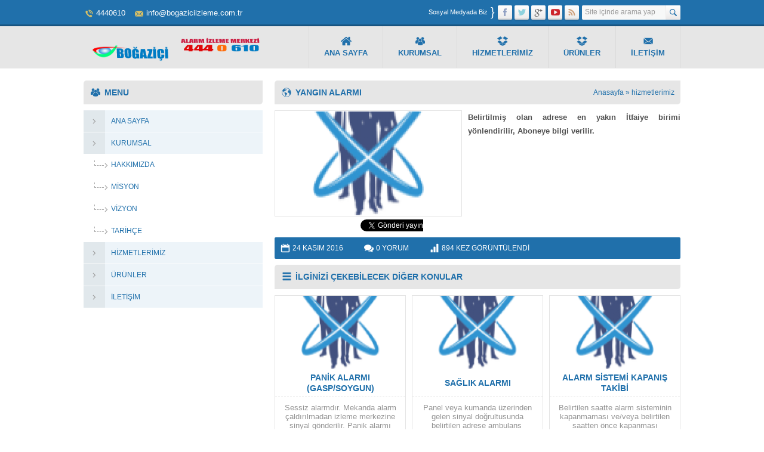

--- FILE ---
content_type: text/html; charset=UTF-8
request_url: https://www.bogaziciizleme.com.tr/hizmetlerimiz/yangin-alarmi/
body_size: 6296
content:
<!DOCTYPE html>

<html lang="tr-TR" >

<head>
<title> Boğaziçi Alarm İzleme Merkezi </title>
<META name="Abstract" content="Boğaziçi Alarm İzleme Merkezi Online ve Canlı Paneli İle Kendinizi Güvende Hissedin.">
<meta name="google-site-verification" content="12345" />
<meta name="viewport" content="width=device-width, initial-scale=1" />
<div style="display:none"><a href="http://www.bkrbilisim.com">www.bkrbilisim.com</a></div>
<meta charset="UTF-8" />
<link href='http://fonts.googleapis.com/css?family=Exo+2:400,500,600,700,300&amp;subset=latin,latin-ext' rel='stylesheet' type='text/css' />
<link href="https://www.bogaziciizleme.com.tr/wp-content/themes/safirkurumsali/lib/owl-carousel/owl.carousel.css" rel="stylesheet" type="text/css">


<link rel="stylesheet" type="text/css" href="https://www.bogaziciizleme.com.tr/wp-content/themes/safirkurumsali/style.php?color=2070ab" media="all" />


<!--[if lt IE 9]>

<script src="https://www.bogaziciizleme.com.tr/wp-content/themes/safirkurumsali/scripts/html5shiv.js"></script>

<![endif]-->

<title>
 &raquo; YANGIN ALARMI</title>


	<link rel="image_src" href="https://www.bogaziciizleme.com.tr/wp-content/uploads/2016/11/BOGAZICI-LOGO-5.png"/>

	<link rel="canonical" href="https://www.bogaziciizleme.com.tr/hizmetlerimiz/yangin-alarmi/" />

	<meta property="og:type" content="article" />

	<meta property="og:description" content="" />

	<meta property="og:title" content="YANGIN ALARMI" />

	<meta property="og:image" content="https://www.bogaziciizleme.com.tr/wp-content/uploads/2016/11/BOGAZICI-LOGO-5.png" />

	<meta property="og:url" content="https://www.bogaziciizleme.com.tr/hizmetlerimiz/yangin-alarmi/" />




<link rel="shortcut icon" href="https://www.bogaziciizleme.com.tr/wp-content/themes/safirkurumsali/images/favicon.ico" type="image/x-icon">

<link rel='dns-prefetch' href='//s.w.org' />
<link rel="alternate" type="application/rss+xml" title="Boğaziçi Alarm İzleme Merkezi &raquo; YANGIN ALARMI Yorum Beslemesi" href="https://www.bogaziciizleme.com.tr/hizmetlerimiz/yangin-alarmi/feed/" />
		<script type="text/javascript">
			window._wpemojiSettings = {"baseUrl":"https:\/\/s.w.org\/images\/core\/emoji\/2\/72x72\/","ext":".png","svgUrl":"https:\/\/s.w.org\/images\/core\/emoji\/2\/svg\/","svgExt":".svg","source":{"concatemoji":"https:\/\/www.bogaziciizleme.com.tr\/wp-includes\/js\/wp-emoji-release.min.js?ver=4.6.1"}};
			!function(a,b,c){function d(a){var c,d,e,f,g,h=b.createElement("canvas"),i=h.getContext&&h.getContext("2d"),j=String.fromCharCode;if(!i||!i.fillText)return!1;switch(i.textBaseline="top",i.font="600 32px Arial",a){case"flag":return i.fillText(j(55356,56806,55356,56826),0,0),!(h.toDataURL().length<3e3)&&(i.clearRect(0,0,h.width,h.height),i.fillText(j(55356,57331,65039,8205,55356,57096),0,0),c=h.toDataURL(),i.clearRect(0,0,h.width,h.height),i.fillText(j(55356,57331,55356,57096),0,0),d=h.toDataURL(),c!==d);case"diversity":return i.fillText(j(55356,57221),0,0),e=i.getImageData(16,16,1,1).data,f=e[0]+","+e[1]+","+e[2]+","+e[3],i.fillText(j(55356,57221,55356,57343),0,0),e=i.getImageData(16,16,1,1).data,g=e[0]+","+e[1]+","+e[2]+","+e[3],f!==g;case"simple":return i.fillText(j(55357,56835),0,0),0!==i.getImageData(16,16,1,1).data[0];case"unicode8":return i.fillText(j(55356,57135),0,0),0!==i.getImageData(16,16,1,1).data[0];case"unicode9":return i.fillText(j(55358,56631),0,0),0!==i.getImageData(16,16,1,1).data[0]}return!1}function e(a){var c=b.createElement("script");c.src=a,c.type="text/javascript",b.getElementsByTagName("head")[0].appendChild(c)}var f,g,h,i;for(i=Array("simple","flag","unicode8","diversity","unicode9"),c.supports={everything:!0,everythingExceptFlag:!0},h=0;h<i.length;h++)c.supports[i[h]]=d(i[h]),c.supports.everything=c.supports.everything&&c.supports[i[h]],"flag"!==i[h]&&(c.supports.everythingExceptFlag=c.supports.everythingExceptFlag&&c.supports[i[h]]);c.supports.everythingExceptFlag=c.supports.everythingExceptFlag&&!c.supports.flag,c.DOMReady=!1,c.readyCallback=function(){c.DOMReady=!0},c.supports.everything||(g=function(){c.readyCallback()},b.addEventListener?(b.addEventListener("DOMContentLoaded",g,!1),a.addEventListener("load",g,!1)):(a.attachEvent("onload",g),b.attachEvent("onreadystatechange",function(){"complete"===b.readyState&&c.readyCallback()})),f=c.source||{},f.concatemoji?e(f.concatemoji):f.wpemoji&&f.twemoji&&(e(f.twemoji),e(f.wpemoji)))}(window,document,window._wpemojiSettings);
		</script>
		<style type="text/css">
img.wp-smiley,
img.emoji {
	display: inline !important;
	border: none !important;
	box-shadow: none !important;
	height: 1em !important;
	width: 1em !important;
	margin: 0 .07em !important;
	vertical-align: -0.1em !important;
	background: none !important;
	padding: 0 !important;
}
</style>
<link rel='stylesheet' id='contact-form-7-css'  href='https://www.bogaziciizleme.com.tr/wp-content/plugins/contact-form-7/includes/css/styles.css?ver=4.3.1' type='text/css' media='all' />
<link rel='stylesheet' id='rs-plugin-settings-css'  href='https://www.bogaziciizleme.com.tr/wp-content/plugins/revslider/rs-plugin/css/settings.css?ver=4.6.5' type='text/css' media='all' />
<style id='rs-plugin-settings-inline-css' type='text/css'>
.tp-caption a{color:#ff7302;text-shadow:none;-webkit-transition:all 0.2s ease-out;-moz-transition:all 0.2s ease-out;-o-transition:all 0.2s ease-out;-ms-transition:all 0.2s ease-out}.tp-caption a:hover{color:#ffa902}.tp-caption a{color:#ff7302;text-shadow:none;-webkit-transition:all 0.2s ease-out;-moz-transition:all 0.2s ease-out;-o-transition:all 0.2s ease-out;-ms-transition:all 0.2s ease-out}.tp-caption a:hover{color:#ffa902}
</style>
<script type='text/javascript' src='https://www.bogaziciizleme.com.tr/wp-includes/js/jquery/jquery.js?ver=1.12.4'></script>
<script type='text/javascript' src='https://www.bogaziciizleme.com.tr/wp-includes/js/jquery/jquery-migrate.min.js?ver=1.4.1'></script>
<script type='text/javascript' src='https://www.bogaziciizleme.com.tr/wp-content/plugins/revslider/rs-plugin/js/jquery.themepunch.tools.min.js?ver=4.6.5'></script>
<script type='text/javascript' src='https://www.bogaziciizleme.com.tr/wp-content/plugins/revslider/rs-plugin/js/jquery.themepunch.revolution.min.js?ver=4.6.5'></script>
<link rel='https://api.w.org/' href='https://www.bogaziciizleme.com.tr/wp-json/' />
<link rel="EditURI" type="application/rsd+xml" title="RSD" href="https://www.bogaziciizleme.com.tr/xmlrpc.php?rsd" />
<link rel="wlwmanifest" type="application/wlwmanifest+xml" href="https://www.bogaziciizleme.com.tr/wp-includes/wlwmanifest.xml" /> 
<link rel='prev' title='BASKI ALTINDA (DURESS CODE)' href='https://www.bogaziciizleme.com.tr/hizmetlerimiz/baski-altinda-duress-code/' />
<link rel='next' title='HIRSIZLIK ALARMI' href='https://www.bogaziciizleme.com.tr/hizmetlerimiz/hirsizlik-alarmi/' />
<link rel="canonical" href="https://www.bogaziciizleme.com.tr/hizmetlerimiz/yangin-alarmi/" />
<link rel='shortlink' href='https://www.bogaziciizleme.com.tr/?p=71' />
<link rel="alternate" type="application/json+oembed" href="https://www.bogaziciizleme.com.tr/wp-json/oembed/1.0/embed?url=https%3A%2F%2Fwww.bogaziciizleme.com.tr%2Fhizmetlerimiz%2Fyangin-alarmi%2F" />
<link rel="alternate" type="text/xml+oembed" href="https://www.bogaziciizleme.com.tr/wp-json/oembed/1.0/embed?url=https%3A%2F%2Fwww.bogaziciizleme.com.tr%2Fhizmetlerimiz%2Fyangin-alarmi%2F&#038;format=xml" />
		<script type="text/javascript">
			jQuery(document).ready(function() {
				// CUSTOM AJAX CONTENT LOADING FUNCTION
				var ajaxRevslider = function(obj) {
				
					// obj.type : Post Type
					// obj.id : ID of Content to Load
					// obj.aspectratio : The Aspect Ratio of the Container / Media
					// obj.selector : The Container Selector where the Content of Ajax will be injected. It is done via the Essential Grid on Return of Content
					
					var content = "";

					data = {};
					
					data.action = 'revslider_ajax_call_front';
					data.client_action = 'get_slider_html';
					data.token = 'f08b37f8b9';
					data.type = obj.type;
					data.id = obj.id;
					data.aspectratio = obj.aspectratio;
					
					// SYNC AJAX REQUEST
					jQuery.ajax({
						type:"post",
						url:"https://www.bogaziciizleme.com.tr/wp-admin/admin-ajax.php",
						dataType: 'json',
						data:data,
						async:false,
						success: function(ret, textStatus, XMLHttpRequest) {
							if(ret.success == true)
								content = ret.data;								
						},
						error: function(e) {
							console.log(e);
						}
					});
					
					 // FIRST RETURN THE CONTENT WHEN IT IS LOADED !!
					 return content;						 
				};
				
				// CUSTOM AJAX FUNCTION TO REMOVE THE SLIDER
				var ajaxRemoveRevslider = function(obj) {
					return jQuery(obj.selector+" .rev_slider").revkill();
				};

				// EXTEND THE AJAX CONTENT LOADING TYPES WITH TYPE AND FUNCTION
				var extendessential = setInterval(function() {
					if (jQuery.fn.tpessential != undefined) {
						clearInterval(extendessential);
						if(typeof(jQuery.fn.tpessential.defaults) !== 'undefined') {
							jQuery.fn.tpessential.defaults.ajaxTypes.push({type:"revslider",func:ajaxRevslider,killfunc:ajaxRemoveRevslider,openAnimationSpeed:0.3});   
							// type:  Name of the Post to load via Ajax into the Essential Grid Ajax Container
							// func: the Function Name which is Called once the Item with the Post Type has been clicked
							// killfunc: function to kill in case the Ajax Window going to be removed (before Remove function !
							// openAnimationSpeed: how quick the Ajax Content window should be animated (default is 0.3)
						}
					}
				},30);
			});
		</script>
		
</head>

<body class="sidebarLeft">





<header>

	<div id="topbar">

		<div class="innerContainer">

			<div id="topInfo">

				<div class="item phone"><span class="safirIconFont"></span>4440610</div>
				<div class="item email"><span class="safirIconFont"></span>info@bogaziciizleme.com.tr</div>
			</div>

			<div class="rightBlock">

				<div id="topSearch">

					<form method="get" id="safir-searchform" action="https://www.bogaziciizleme.com.tr">

						<input type="text" name="s" id="s" value="Site içinde arama yap" onblur="if(this.value=='') this.value=this.defaultValue;" onfocus="if(this.value==this.defaultValue) this.value='';" />

						<button type="submit" class="safirIconFont"></button>

					</form>

				</div>

				<div id="topSocial" class="safirSocial">

					<p><span>Sosyal Medyada Biz</span><span>}</span></p>

					
					<ul>

													
								
								<li class="facebook"><a rel="external" href="#" title="Sitemizi Facebook üzerinden takip edin"></a></li>							
								
								<li class="twitter"><a rel="external" href="#" title="Sitemizi Twitter üzerinden takip edin"></a></li>							
								
								<li class="google"><a rel="external" href="#" title="Sitemizi Google üzerinden takip edin"></a></li>							
								
								<li class="youtube"><a rel="external" href="#" title="Sitemizi Youtube üzerinden takip edin"></a></li>							
								
								<li class="rss"><a rel="external" href="https://www.bogaziciizleme.com.tr/feed/" title="Sitemizi Rss üzerinden takip edin"></a></li>
					</ul>

				</div>

			</div>

		</div>

	</div>



	<div id="header">

		<div id="logo">

			
			<span><a href="https://www.bogaziciizleme.com.tr"><img src="http://www.bogaziciizleme.com.tr/wp-content/uploads/2016/11/BOGAZICI-LOGO-300x71.png" alt="Boğaziçi Alarm İzleme Merkezi" title="Boğaziçi Alarm İzleme Merkezi - Anasayfa" width="300" height="71" /></a></span>
		</div>

		<div id="menu">

			<ul id="menu-ana-menu" class="menu"><li id="menu-item-25" class="ev menu-item menu-item-type-custom menu-item-object-custom current-menu-item current_page_item menu-item-home menu-item-25"><a href="http://www.bogaziciizleme.com.tr">ANA SAYFA</a></li>
<li id="menu-item-26" class="kurumsal menu-item menu-item-type-custom menu-item-object-custom menu-item-has-children menu-item-26"><a href="#">KURUMSAL</a>
<ul class="sub-menu">
	<li id="menu-item-127" class="kurumsal menu-item menu-item-type-post_type menu-item-object-page menu-item-127"><a href="https://www.bogaziciizleme.com.tr/hakkimizda/">HAKKIMIZDA</a></li>
	<li id="menu-item-125" class="kurumsal menu-item menu-item-type-post_type menu-item-object-page menu-item-125"><a href="https://www.bogaziciizleme.com.tr/misyon/">MİSYON</a></li>
	<li id="menu-item-123" class="kurumsal menu-item menu-item-type-post_type menu-item-object-page menu-item-123"><a href="https://www.bogaziciizleme.com.tr/vizyon/">VİZYON</a></li>
	<li id="menu-item-124" class="kurumsal menu-item menu-item-type-post_type menu-item-object-page menu-item-124"><a href="https://www.bogaziciizleme.com.tr/tarihce/">TARİHÇE</a></li>
</ul>
</li>
<li id="menu-item-126" class="urun menu-item menu-item-type-post_type menu-item-object-page menu-item-126"><a href="https://www.bogaziciizleme.com.tr/hizmetlerimiz/">HİZMETLERİMİZ</a></li>
<li id="menu-item-129" class="urun menu-item menu-item-type-taxonomy menu-item-object-category menu-item-129"><a href="https://www.bogaziciizleme.com.tr/category/urunler/">ÜRÜNLER</a></li>
<li id="menu-item-128" class="iletisim menu-item menu-item-type-post_type menu-item-object-page menu-item-128"><a href="https://www.bogaziciizleme.com.tr/iletisim/">İLETİŞİM</a></li>
</ul>
		</div>

	</div>

</header>




<div id="home" class="alt">
	</div>



<div id="main" class="innerContainer">

	<div id="content" >	


<div class="tmz"></div>

<!--Start of Zopim Live Chat Script

<script type="text/javascript">

window.$zopim||(function(d,s){var z=$zopim=function(c){z._.push(c)},$=z.s=

d.createElement(s),e=d.getElementsByTagName(s)[0];z.set=function(o){z.set.

_.push(o)};z._=[];z.set._=[];$.async=!0;$.setAttribute('charset','utf-8');

$.src='//v2.zopim.com/?9AJiIcfz7vTnHPawnthQi7HD7SZ10uSW';z.t=+new Date;$.

type='text/javascript';e.parentNode.insertBefore($,e)})(document,'script');

</script>
End of Zopim Live Chat Script-->
<div id="single" class="normal">

	<div class="mainHeading">
		<div class="icon dunya"></div>
		<h1 class="title">YANGIN ALARMI</h1>
				<div id="breadcrumb">
			<a href="https://www.bogaziciizleme.com.tr/">Anasayfa</a> &raquo; <a href="https://www.bogaziciizleme.com.tr/category/hizmetlerimiz/">hizmetlerimiz</a>		</div>	
			</div>		


	
	
					<div id="singleBlock" class="type2">
					<div class="thumb">
						<img src="https://www.bogaziciizleme.com.tr/wp-content/themes/safirkurumsali/lib/timthumb.php?src=https://www.bogaziciizleme.com.tr/wp-content/uploads/2016/11/BOGAZICI-LOGO-5.png&amp;w=310&amp;h=174" alt="YANGIN ALARMI" width="310" height="174" />					</div>
				</div>
			
	<div class="reading">
		<h4>Belirtilmiş olan adrese en yakın İtfaiye birimi yönlendirilir, Aboneye bilgi verilir.</h4>
	</div>

	<div id="page-links">	
			</div>

		<div class="safirShare">
		<iframe src="//www.facebook.com/plugins/like.php?href=https://www.bogaziciizleme.com.tr/hizmetlerimiz/yangin-alarmi/&amp;share=true&amp;send=false&amp;layout=button_count&amp;width=130&amp;show_faces=false&amp;font=arial&amp;colorscheme=light&amp;action=like&amp;height=21&amp;appId=868863826520788" scrolling="no" frameborder="0" style="border:none; overflow:hidden; width:140px; height:20px;" allowTransparency="true"></iframe>

		<script>!function(d,s,id){var js,fjs=d.getElementsByTagName(s)[0];if(!d.getElementById(id)){js=d.createElement(s);js.id=id;js.src="//platform.twitter.com/widgets.js";fjs.parentNode.insertBefore(js,fjs);}}(document,"script","twitter-wjs");</script>
		<a style="float:left;" href="https://twitter.com/share" class="twitter-share-button" data-url="https://www.bogaziciizleme.com.tr/hizmetlerimiz/yangin-alarmi/" data-lang="tr">Tweetle</a>
		

		<div class="g-plusone" data-size="medium"></div>
		<script type="text/javascript">
		  window.___gcfg = {lang: 'tr'};

		  (function() {
		    var po = document.createElement('script'); po.type = 'text/javascript'; po.async = true;
		    po.src = 'https://apis.google.com/js/platform.js';
		    var s = document.getElementsByTagName('script')[0]; s.parentNode.insertBefore(po, s);
		  })();
		</script>
	</div>
	
	
	<div class="metaBox">
					<div class="meta date"><div class="icon"></div>24 Kasım<span> 2016</span></div>
							<div class="meta comment"><div class="icon"></div><a href="https://www.bogaziciizleme.com.tr/hizmetlerimiz/yangin-alarmi/#respond">0<span> yorum</span></a></div>
							<div class="meta hit"><div class="icon"></div>
					894<span> kez görüntülendi</span>
				</div>
			</div>

				<div id="related">
				<div class="mainHeading">
					<div class="icon liste"></div>
					<div class="title">İLGİNİZİ ÇEKEBİLECEK DİĞER KONULAR</div>
														</div>		
				<div class="articleList">
					<div class="items">
						<div class="container">
	<div class="post standard">
		<div class="thumb">
			<a href="https://www.bogaziciizleme.com.tr/hizmetlerimiz/panik-alarmi-gaspsoygun/">
				<img src="https://www.bogaziciizleme.com.tr/wp-content/themes/safirkurumsali/lib/timthumb.php?src=https://www.bogaziciizleme.com.tr/wp-content/uploads/2016/11/BOGAZICI-LOGO-5.png&amp;w=218&amp;h=123" alt="PANİK ALARMI (GASP/SOYGUN)" width="218" height="123" />			</a>
		</div>
		<div class="detail">
			<div class="title">
				<div class="row">
					<a href="https://www.bogaziciizleme.com.tr/hizmetlerimiz/panik-alarmi-gaspsoygun/"><span>PANİK ALARMI (GASP/SOYGUN)</span></a>
				</div>
			</div>
			<div class="summary">
				Sessiz alarmdır. Mekanda alarm çaldırılmadan izleme merkezine sinyal gönderilir. Panik alarmı alınan adrese derhal emniyet birimleri yönlendirilir.			</div>
			<div class="meta">
				<div class="row">
					<a class="more" href="https://www.bogaziciizleme.com.tr/hizmetlerimiz/panik-alarmi-gaspsoygun/">DEVAMINI OKU</a>
				</div>
			</div>
		</div>
	</div>
</div><div class="container">
	<div class="post standard">
		<div class="thumb">
			<a href="https://www.bogaziciizleme.com.tr/hizmetlerimiz/saglik-alarmi/">
				<img src="https://www.bogaziciizleme.com.tr/wp-content/themes/safirkurumsali/lib/timthumb.php?src=https://www.bogaziciizleme.com.tr/wp-content/uploads/2016/11/BOGAZICI-LOGO-5.png&amp;w=218&amp;h=123" alt="SAĞLIK ALARMI" width="218" height="123" />			</a>
		</div>
		<div class="detail">
			<div class="title">
				<div class="row">
					<a href="https://www.bogaziciizleme.com.tr/hizmetlerimiz/saglik-alarmi/"><span>SAĞLIK ALARMI</span></a>
				</div>
			</div>
			<div class="summary">
				Panel veya kumanda üzerinden gelen sinyal doğrultusunda belirtilen adrese ambulans  yönlendirilir.. Belirtilmiş olan yakınlarına bilgi verilir.			</div>
			<div class="meta">
				<div class="row">
					<a class="more" href="https://www.bogaziciizleme.com.tr/hizmetlerimiz/saglik-alarmi/">DEVAMINI OKU</a>
				</div>
			</div>
		</div>
	</div>
</div><div class="container">
	<div class="post standard">
		<div class="thumb">
			<a href="https://www.bogaziciizleme.com.tr/hizmetlerimiz/alarm-sistemi-kapanis-takibi/">
				<img src="https://www.bogaziciizleme.com.tr/wp-content/themes/safirkurumsali/lib/timthumb.php?src=https://www.bogaziciizleme.com.tr/wp-content/uploads/2016/11/BOGAZICI-LOGO-5.png&amp;w=218&amp;h=123" alt="ALARM SİSTEMİ KAPANIŞ TAKİBİ" width="218" height="123" />			</a>
		</div>
		<div class="detail">
			<div class="title">
				<div class="row">
					<a href="https://www.bogaziciizleme.com.tr/hizmetlerimiz/alarm-sistemi-kapanis-takibi/"><span>ALARM SİSTEMİ KAPANIŞ TAKİBİ</span></a>
				</div>
			</div>
			<div class="summary">
				Belirtilen saatte alarm sisteminin kapanmaması ve/veya belirtilen saatten önce kapanması durumunda aboneye bilgi verilmesi.			</div>
			<div class="meta">
				<div class="row">
					<a class="more" href="https://www.bogaziciizleme.com.tr/hizmetlerimiz/alarm-sistemi-kapanis-takibi/">DEVAMINI OKU</a>
				</div>
			</div>
		</div>
	</div>
</div>					</div>
				</div>

			</div>
			
	
</div><!--single--></div><!--content, single or main-->

<aside>
				<div class="safirCustomMenu sidebarWidget sub-open">
									<div class="mainHeading radius">
						<div class="icon kurumsal"></div>						<h2 class="title">Menu</h2>
					</div>
									<ul id="menu-ana-menu" class="menu"><li id="menu-item-25" class="ev menu-item menu-item-type-custom menu-item-object-custom menu-item-home menu-item-25"><a href="http://www.bogaziciizleme.com.tr"><div class="icon arrow"></div><span class="title">ANA SAYFA</span></a></li>
<li id="menu-item-26" class="kurumsal menu-item menu-item-type-custom menu-item-object-custom menu-item-has-children menu-item-26"><a href="#"><div class="icon arrow"></div><span class="title">KURUMSAL</span></a>
<ul class="sub-menu">
	<li id="menu-item-127" class="kurumsal menu-item menu-item-type-post_type menu-item-object-page menu-item-127"><a href="https://www.bogaziciizleme.com.tr/hakkimizda/"><div class="icon arrow"></div><span class="title">HAKKIMIZDA</span></a></li>
	<li id="menu-item-125" class="kurumsal menu-item menu-item-type-post_type menu-item-object-page menu-item-125"><a href="https://www.bogaziciizleme.com.tr/misyon/"><div class="icon arrow"></div><span class="title">MİSYON</span></a></li>
	<li id="menu-item-123" class="kurumsal menu-item menu-item-type-post_type menu-item-object-page menu-item-123"><a href="https://www.bogaziciizleme.com.tr/vizyon/"><div class="icon arrow"></div><span class="title">VİZYON</span></a></li>
	<li id="menu-item-124" class="kurumsal menu-item menu-item-type-post_type menu-item-object-page menu-item-124"><a href="https://www.bogaziciizleme.com.tr/tarihce/"><div class="icon arrow"></div><span class="title">TARİHÇE</span></a></li>
</ul>
</li>
<li id="menu-item-126" class="urun menu-item menu-item-type-post_type menu-item-object-page menu-item-126"><a href="https://www.bogaziciizleme.com.tr/hizmetlerimiz/"><div class="icon arrow"></div><span class="title">HİZMETLERİMİZ</span></a></li>
<li id="menu-item-129" class="urun menu-item menu-item-type-taxonomy menu-item-object-category menu-item-129"><a href="https://www.bogaziciizleme.com.tr/category/urunler/"><div class="icon arrow"></div><span class="title">ÜRÜNLER</span></a></li>
<li id="menu-item-128" class="iletisim menu-item menu-item-type-post_type menu-item-object-page menu-item-128"><a href="https://www.bogaziciizleme.com.tr/iletisim/"><div class="icon arrow"></div><span class="title">İLETİŞİM</span></a></li>
</ul> 
			</div>
</aside>

</div>
<!--main--><div style="display: none;"><a href="https://kafascript.com" title="Wordpress Tema indir">Wordpress Tema indir</a></div>
<div id="home">
	</div>

<div class="safirTop"><span class="arrow" title="Sayfa Başına Git"></span></div>

<footer>

	<div class="innerContainer float">

		<div id="footer-social" class="safirSocial">

			<p>Bizi Sosyal Medyada Takip Edin</p>

			
			<ul>

				<li class="facebook"><a rel="external" href="#" title="Sitemizi Facebook üzerinden takip edin"></a></li><li class="twitter"><a rel="external" href="#" title="Sitemizi Twitter üzerinden takip edin"></a></li><li class="google"><a rel="external" href="#" title="Sitemizi Google üzerinden takip edin"></a></li><li class="youtube"><a rel="external" href="#" title="Sitemizi Youtube üzerinden takip edin"></a></li><li class="rss"><a rel="external" href="https://www.bogaziciizleme.com.tr/feed/" title="Sitemizi Rss üzerinden takip edin"></a></li>
			</ul>

		</div>

<a href="https://api.whatsapp.com/send?phone=9005051779666" target="_blank" data-content="https://api.whatsapp.com/send?phone=9005314079028" data-type="external" role="button" id="comp-jaeecavhlink" class="style-jaeedqtjlink">WHATSAPP </a>

		<div id="footer-menu">

			<nav>

				<ul id="menu-alt-menu" class="menu"><li id="menu-item-97" class="menu-item menu-item-type-post_type menu-item-object-page menu-item-97"><a href="https://www.bogaziciizleme.com.tr/hakkimizda/">HAKKIMIZDA</a></li>
<li id="menu-item-98" class="menu-item menu-item-type-post_type menu-item-object-page menu-item-98"><a href="https://www.bogaziciizleme.com.tr/hizmetlerimiz/">HİZMETLERİMİZ</a></li>
<li id="menu-item-99" class="menu-item menu-item-type-post_type menu-item-object-page menu-item-99"><a href="https://www.bogaziciizleme.com.tr/misyon/">MİSYON</a></li>
<li id="menu-item-100" class="menu-item menu-item-type-post_type menu-item-object-page menu-item-100"><a href="https://www.bogaziciizleme.com.tr/tarihce/">TARİHÇE</a></li>
<li id="menu-item-101" class="menu-item menu-item-type-post_type menu-item-object-page menu-item-101"><a href="https://www.bogaziciizleme.com.tr/vizyon/">VİZYON</a></li>
<li id="menu-item-105" class="iletisim menu-item menu-item-type-post_type menu-item-object-page menu-item-105"><a href="https://www.bogaziciizleme.com.tr/iletisim/">İLETİŞİM</a></li>
</ul>
			</nav>

			<div class="copyright"></div>

		</div>

	</div>



</footer>



<script src="//ajax.googleapis.com/ajax/libs/jquery/1.11.0/jquery.min.js"></script>

<script type='text/javascript' src='https://www.bogaziciizleme.com.tr/wp-includes/js/comment-reply.min.js?ver=4.6.1'></script>
<script type='text/javascript' src='https://www.bogaziciizleme.com.tr/wp-content/plugins/contact-form-7/includes/js/jquery.form.min.js?ver=3.51.0-2014.06.20'></script>
<script type='text/javascript'>
/* <![CDATA[ */
var _wpcf7 = {"loaderUrl":"https:\/\/www.bogaziciizleme.com.tr\/wp-content\/plugins\/contact-form-7\/images\/ajax-loader.gif","recaptchaEmpty":"Please verify that you are not a robot.","sending":"G\u00f6nderiliyor ..."};
/* ]]> */
</script>
<script type='text/javascript' src='https://www.bogaziciizleme.com.tr/wp-content/plugins/contact-form-7/includes/js/scripts.js?ver=4.3.1'></script>
<script type='text/javascript' src='https://www.bogaziciizleme.com.tr/wp-content/themes/safirkurumsali/scripts/scripts.js'></script>
<script type='text/javascript' src='https://www.bogaziciizleme.com.tr/wp-includes/js/wp-embed.min.js?ver=4.6.1'></script>

<a href="https://api.whatsapp.com/send?phone=9005051779666" target="_blank" data-content="https://api.whatsapp.com/send?phone=9005314079028" data-type="external" role="button" id="comp-jaeecavhlink" class="style-jaeedqtjlink">WHATSAPP </a>


</body>

</html>


--- FILE ---
content_type: text/html; charset=utf-8
request_url: https://accounts.google.com/o/oauth2/postmessageRelay?parent=https%3A%2F%2Fwww.bogaziciizleme.com.tr&jsh=m%3B%2F_%2Fscs%2Fabc-static%2F_%2Fjs%2Fk%3Dgapi.lb.en.2kN9-TZiXrM.O%2Fd%3D1%2Frs%3DAHpOoo_B4hu0FeWRuWHfxnZ3V0WubwN7Qw%2Fm%3D__features__
body_size: 162
content:
<!DOCTYPE html><html><head><title></title><meta http-equiv="content-type" content="text/html; charset=utf-8"><meta http-equiv="X-UA-Compatible" content="IE=edge"><meta name="viewport" content="width=device-width, initial-scale=1, minimum-scale=1, maximum-scale=1, user-scalable=0"><script src='https://ssl.gstatic.com/accounts/o/2580342461-postmessagerelay.js' nonce="fOzCtH7Ck8UiIsNkK_YuHg"></script></head><body><script type="text/javascript" src="https://apis.google.com/js/rpc:shindig_random.js?onload=init" nonce="fOzCtH7Ck8UiIsNkK_YuHg"></script></body></html>

--- FILE ---
content_type: text/css
request_url: https://www.bogaziciizleme.com.tr/wp-content/themes/safirkurumsali/style.php?color=2070ab
body_size: 8258
content:
@font-face{font-family:"safir-icon-font";src:url("fonts/safir-icon-font.eot");src:url("fonts/safir-icon-font.eot?#iefix") format("embedded-opentype"),url("fonts/safir-icon-font.woff") format("woff"),url("fonts/safir-icon-font.ttf") format("truetype"),url("fonts/safir-icon-font.svg#safir-icon-font") format("svg");font-weight:normal;font-style:normal;}[class^="icon-"]:before,[class*=" icon-"]:before,body .safirIconFont,#featured span.icon,#menu span.icon,.heading .icon,.safirTop,.safirTop .arrow,.aboutWidget .menuItem .icon ,.secondHeading .icon,.postsWidget .owl-buttons div,.referencesWidget .owl-buttons div,.galleryWidget .owl-buttons div,.mainHeading .icon,.safirCustomMenu .icon,.metaBox .icon,.safirSocial a{font-family:"safir-icon-font" !important;font-style:normal !important;font-weight:normal !important;font-variant:normal !important;text-transform:none !important;speak:none;line-height:1;-webkit-font-smoothing:antialiased;-moz-osx-font-smoothing:grayscale;}*{outline:0;margin:0;padding:0;vertical-align:bottom;box-sizing:border-box;-moz-box-sizing:border-box;}ol{list-style-position:inside;}ul{list-style:none;list-style-position:outside;}blockquote{margin-left:30px;padding:15px;font-style:italic;background:#fff5e1;border-radius:7px;}blockquote p{margin:0 !important;text-align:left !important;}a{text-decoration:none;color:#2070ab;}a:hover{text-decoration:none;color:#222;}a img{border:none;}img{max-width:100%;height:auto;}iframe,embed{max-width:100%;width:100%;}body{background:#fff;font:13px "Exo 2",sans-serif;color:#515151;}h1{font-size:20px;}h2{font-size:18px;}h3{font-size:16px;}input,select,textarea{font:13px "Exo 2",sans-serif;}.innerContainer{max-width:1010px;margin:auto;overflow:hidden;padding:0 5px;}.innerContainer{max-width:1010px;margin:auto;overflow:hidden;padding:0 5px;}.safirbutton{border-radius:2px;color:#2070ab;padding:8px 15px;background:#dbc164;display:inline-block;transition:all .4s;font-weight:bold;font-size:14px;}.safirbutton.alt{color:#dbc164;background:#2070ab;}.safirbutton span{font-weight:normal;}.safirbutton:hover{color:#dbc164;background:#2070ab;}.safirbutton.alt:hover{color:#2070ab;background:#dbc164;}.xbox{background:#fff;border:1px solid rgba(0,0,0,0.07);overflow:hidden;position:relative;padding:20px;}.widgetContent{background:#fff;border:1px solid rgba(0,0,0,0.07);border-top:0;border-radius:0 0 4px 4px;overflow:hidden;position:relative;}.widgetContent.default{padding:10px;}.headingCont{text-align:center;}.heading{text-align:center;font-size:16px;padding:0 30px;border:1px solid #ddd;border-left:0;border-right:0;color:#2070ab;font-weight:500;line-height:40px;background:-moz-linear-gradient(top,#fff 0%,#eae8e8 100%);background:-webkit-linear-gradient(top,#fff 0%,#eae8e8 100%);background:-o-linear-gradient(top,#fff 0%,#eae8e8 100%);background:linear-gradient(to bottom,#fff 0%,#eae8e8 100%);border-radius:0 0 2px 2px;}.heading .icon{display:inline-block;vertical-align:middle;height:24px;width:20px;font-size:20px;}.heading .icon:before{content:"\E001";}.mainHeading{background:#e6e6e6;color:#2070ab;padding:10px;border-radius:5px 0 5px 0;line-height:20px;overflow:hidden;font-weight:bold;line-height:20px;margin-bottom:10px;}.mainHeading.alt{background:#2070ab;color:#fff;}.mainHeading.alt2{background:#1bbc9b;color:#fff;}.mainHeading.noborder{border-radius:0;}.mainHeading.radius{border-radius:5px 0 5px 0;}aside .mainHeading{margin-bottom:0;border-radius:5px 5px 0 0;}.mainHeading .title{font-size:14px;float:left;text-transform:uppercase;}.mainHeading .icon{display:block;float:left;height:19px;width:20px;text-align:center;margin:0 5px 0 0;font-size:20px;}.mainHeading .page.icon:before{content:"\0115";}.shadow{background:url(images/shadow.png) 50% 100% no-repeat;padding-bottom:5px;display:block;}.border{border:1px solid #e2e2e2;padding:1px;display:block;}.reading,.reading p,.reading li{line-height:1.8;margin-bottom:10px;text-align:justify;}.reading ul li{list-style-type:disc;margin-left:20px;list-style-position:inside;}.reading ol li{margin-left:20px;list-style-position:inside;}.float{overflow:hidden;}.bold{font-weight:bold;}.reading{font-size:13px;}.post img{width:100%;}header{background:#e6e6e6;border-bottom:1px solid #eee;}#header,#footer-cont,#topbar-cont{max-width:1000px;margin:0 auto;}#header{position:relative;z-index:40;clear:both;padding:0;height:70px;}#header .innerContainer{overflow:visible;}#topbar{overflow:hidden;background:#2070ab;box-shadow:inset 0 -3px rgba(0,0,0,0.25);color:#fff;}#topInfo{float:left;display:inline-block;margin:12px 0;line-height:20px;}#topInfo .item{display:inline-block;margin-right:10px;}#topInfo .item span{color:#dbc164;font-size:18px;height:18px;float:left;display:block;margin:2px 3px 0 0;}#topInfo .item.phone span:before{content:"\104";}#topInfo .item.email span:before{content:"\103";}#topbar .rightBlock{float:right;display:inline-block;}#topSearch{float:right;display:inline-block;margin:9px 0 0 5px;}#safir-searchform{position:relative;height:24px;border-radius:2px;background-color:#f7f8f8;width:165px;overflow:hidden;}#safir-searchform #s{display:block;float:left;width:100%;background:0;height:16px;border:0;line-height:16px;color:#999;margin:3px 0;padding:0 30px 0 5px;font-family:"Exo 2",sans-serif;font-size:12px;}#safir-searchform button{display:block;position:absolute;right:0;top:0;width:25px;height:24px;border:0;cursor:pointer;text-align:center;background:#eee;color:#2070ab;background:-moz-linear-gradient(top,#fff 0%,#eae8e8 100%);background:-webkit-linear-gradient(top,#fff 0%,#eae8e8 100%);background:-o-linear-gradient(top,#fff 0%,#eae8e8 100%);background:linear-gradient(to bottom,#fff 0%,#eae8e8 100%);border-left:1px solid #ecebeb;vertical-align:middle;font-size:20px;}#safir-searchform button:before{content:"\101";}#topSocial{float:right;display:inline-block;margin-top:8px;}#topSocial p{float:left;}#topSocial p span{display:block;float:left;line-height:25px;font-size:20px;margin-right:5px;}#topSocial p span:first-child{font-size:11px;}#topSocial ul{float:right;overflow:hidden;}.safirSocial ul{overflow:hidden;}.safirSocial li{float:left;margin-left:4px;}.safirSocial li:first-child{margin-left:0;}.safirSocial a{display:block;width:24px;height:24px;line-height:24px;text-align:center;font-size:14px;border-radius:2px;background-image:-moz-linear-gradient( 90deg,#eaeaea 0%,rgb(255,255,255) 100%);background-image:-webkit-linear-gradient( 90deg,#eaeaea 0%,rgb(255,255,255) 100%);background-image:-ms-linear-gradient( 90deg,#eaeaea 0%,rgb(255,255,255) 100%);box-shadow:0px 2px 2px 0px rgba(0,0,0,0.1),inset 0px -2px 1px 0px rgba(0,0,0,0.1);margin:1px 0 4px;}.safirSocial li.facebook a:before{content:"\116";color:#8e9ec2;}.safirSocial li.twitter a:before{content:"\118";color:#8ed2de;font-size:15px;}.safirSocial li.google a:before{content:"\117";color:#656565;}.safirSocial li.youtube a:before{content:"\120";color:#cd252c;font-size:15px;}.safirSocial li.rss a:before{content:"\121";color:#ce9f7a;}#logo{float:left;display:table;height:70px;position:relative;z-index:100;}#logo h1,#logo span{display:table-row;}#logo a{display:table-cell;vertical-align:middle;}#logo img{max-height:60px;}#menu{float:right;z-index:40;position:relative;}#menu .toggleMenu{display:none;}#menu span.icon{display:block;margin:auto;font-size:20px;height:20px;}#menu li{text-align:center;border-right:1px solid rgba(0,0,0,0.05);float:left;position:relative;}#menu li div.active{border-bottom:3px solid #2070ab;position:absolute;bottom:0;left:0;width:100%;color:#2070ab;font-size:13px;display:block;height:10px;}#menu li div.active:before{content:"\E006";}#menu li:first-child{border-left:1px solid rgba(0,0,0,0.05);}#menu a{display:block;padding:15px 25px;color:#2070ab;transition:all .2s;font-size:13px;line-height:20px;text-transform:uppercase;font-weight:bold;}#menu li:hover a{background-color:#2070ab;color:#dbc164;}#menu .sub-menu{visibility:hidden;position:absolute;z-index:40;box-shadow:3px 3px 5px #333;background:#2070ab;border-top:1px solid rgba(0,0,0,0.15);}#menu li:hover > .sub-menu{visibility:visible;}#menu .sub-menu li{float:none;display:block;text-align:left;background:none;position:relative;line-height:34px;height:36px;border-top:1px solid rgba(255,255,255,0.08);border-bottom:1px solid rgba(0,0,0,0.2);border-left:1px solid rgba(0,0,0,0.2);}#menu .sub-menu a{display:block;width:auto;min-width:210px;text-align:left;line-height:34px;margin:0;padding:0 15px 0 0;transition:none;text-transform:capitalize;font-weight:normal;}#menu li:hover .sub-menu a{color:#fff;}#menu .sub-menu a:hover{background:rgba(0,0,0,0.15);}#menu .sub-menu .sub-menu{left:100%;top:0;margin:-1px 0 0 1px;border-top:none;}#menu .sub-menu span.icon{float:left;display:block;margin:9px 4px;font-size:16px;height:16px;width:16px;}#menu span.icon:before{content:"\0115";}#menu .sub-menu span.icon:before{content:"\0108";}#featured{background:#2070ab}#featured .sub-menu{display:none;}#featured .table{display:table;width:100%;table-layout:fixed;border-collapse:collapse;}#featured .table>ul{display:table-row;}#featured li{display:table-cell;vertical-align:top;transition:all .3s;}#featured a{padding:10px 0;color:#dbc164;display:block;text-align:center;font-size:14px;font-weight:bold;}#featured li:nth-child(odd){background:rgba(255,255,255,0.03);}#featured li:hover{background:rgba(0,0,0,0.1)}#featured span.icon{display:block;margin:auto;height:30px;font-size:30px;margin-bottom:5px;}#featured .description{font-weight:normal;font-size:12px;line-height:16px;overflow:hidden;color:#fff;border-top:1px dashed rgba(255,255,255,0.1);min-height:36px;margin:8px 3px 0;padding:4px 10px 0;}#spot{background:#2070ab;color:#fff;position:relative;}#spot .toggle{position:absolute;top:10px;right:10px;width:20px;height:20px;line-height:20px;text-align:center;border-radius:50%;cursor:pointer;background:#fff;color:#2070ab;transition:all .4s;font-size:12px;}#spot .toggle:hover{color:#fff;background:#2070ab;}#spot .toggle.opened{line-height:20px;}#spot .toggle.opened:before{content:"\E000";}#spot .toggle.closed:before{content:"\106";}#spot .inner{background:rgba(255,255,255,0.4) url(images/pattern2.png);}#spot .innerContainer{padding:20px;}#spot .innerContainer .content{display:none;}#spot .icon{display:block;float:left;width:100px;height:100px;font-size:100px;text-shadow:4px 4px 1px rgba(32,112,171,0.2);margin:5px 15px 5px 0;}#spot .header{font-size:22px;font-weight:300;margin-bottom:5px;text-shadow:1px 1px 3px rgba(0,0,0,0.2);}#spot .description{color:#eee;line-height:1.5;margin-bottom:10px;}#main{overflow:hidden;margin:20px auto;clear:both;}#content{float:right;width:68%;}.sidebarRight #content{float:left;}#content.full{float:none;width:100%;}#content.full iframe{border:0;}aside{float:left;width:30%;}.sidebarRight aside{float:right;}#slider{background:url(images/slider-bg.png);position:relative;overflow:hidden;z-index:20;margin-bottom:1px;}.homeWidget:last-child{background:none;border-bottom:0;}.sidebarWidget{margin-bottom:20px;}.sidebarWidget.nativeWidget li{border-top:1px dotted #ddd;padding:6px 0;}.sidebarWidget.nativeWidget li:first-child{border-top:0;}.aboutWidget{overflow:hidden;padding:20px 0;background:#eee;border-bottom:1px solid #ddd;}.aboutWidget .menuItem{width:110px;float:left;text-align:center;margin-right:20px;border-radius:0 30px 0 30px;overflow:hidden;}.aboutWidget .menuItem a{padding:25px 10px 10px 10px;display:block;transition:all .4s;color:#fff;}.aboutWidget .menuItem.color1{background:#283d4e;}.aboutWidget .menuItem.color2{background:#ee333c;}.aboutWidget .menuItem.color3{background:#1bbc9b;}.aboutWidget .menuItem.color4{background:#f1c40f;}.aboutWidget .menuItem a:hover{background:rgba(0,0,0,0.2);}.aboutWidget .menuItem .title{font-size:16px;font-weight:bold;margin-bottom:10px;}.aboutWidget .menuItem .desc{font-size:14px;font-weight:300;line-height:18px;min-height:72px;margin-bottom:30px;}.aboutWidget .menuItem .icon{display:block;height:80px;width:80px;margin:auto;text-align:center;font-size:80px;}.aboutWidget .text h2{font-weight:normal;}.aboutWidget .text .description p{line-height:22px;font-size:13px;margin:5px 0;}.safirCustomMenu .mainHeading{margin-bottom:10px;}.safirCustomMenu ul li{margin:0 0 1px;transition:all .2s;}.safirCustomMenu a{background:rgba(32,112,171,0.08);display:block;line-height:36px;height:36px;overflow:hidden;font-size:12px;font-weight:500;text-transform:uppercase;}.safirCustomMenu a .arrow.icon{width:36px;height:36px;line-height:36px;text-align:center;display:block;float:left;margin-right:10px;background:rgba(0,0,0,0.05);font-size:14px;color:#999;transition:all .4s;}.safirCustomMenu>ul>li>a:hover .arrow.icon{background:rgba(0,0,0,0.1);}.safirCustomMenu a .title{transition:all .2s;}.safirCustomMenu a:hover .title{padding-left:5px;}.safirCustomMenu a .arrow.icon:before{content:"\108";}.safirCustomMenu .toggle.icon{width:36px;height:36px;line-height:36px;text-align:center;display:block;float:right;background:rgba(32,112,171,0.08);font-size:15px;color:#999;cursor:pointer;}.safirCustomMenu .toggle.icon:before{content:"\115";}.safirCustomMenu .toggle.icon.active:before{content:"\114";}.safirCustomMenu.sub-closed>ul>li>.sub-menu{display:none;}.safirCustomMenu .sub-menu .sub-menu{margin-left:30px;}.safirCustomMenu .sub-menu a{background:none;}.safirCustomMenu .sub-menu .arrow.icon{background:none;border-bottom:1px dashed #aaa;border-left:1px dashed #aaa;text-align:right;height:9px;width:16px;margin:11px 12px 0 18px;line-height:16px;}.safirCustomMenu .sub-menu .arrow.icon:before{margin-left:12px;}.postsWidget{position:relative;background:#fbfbfb;}.postsWidget.categories{background:#fbfbfb url(images/pattern2.png);}.postsWidget .items.scroll{display:none;}.postsWidget .item{text-align:center;margin-bottom:30px;}.postsWidget .scroll .item{margin:15px 0;}.postsWidget .list .item{width:20%;float:left;margin-top:10px;}.postsWidget .item .thumb{margin:auto;max-width:128px;overflow:hidden;background:#fff;}.postsWidget .item .thumb img{display:block;}.postsWidget .item .shape.line{width:1px;height:20px;margin:auto;}.postsWidget .item .shape.circle{width:10px;height:10px;border-radius:50%;margin:auto;}.postsWidget .item .title{font-weight:bold;font-size:14px;text-transform:uppercase;margin:5px 0;padding:0 10px;}.postsWidget .item .title a{transition:all .4s;}.postsWidget .list .item .title{line-height:20px;height:40px;overflow:hidden;}.postsWidget .item .detail{line-height:15px;max-height:60px;overflow:hidden;margin-bottom:10px;color:#a3a3a3;padding:0 10px;}.postsWidget .owl-buttons{text-align:center;margin-bottom:15px;}.postsWidget .owl-buttons div{width:26px;height:20px;display:inline-block;margin:0 2px;background:#2070ab;border-radius:2px;transition:all .4s;color:#fff;font-size:15px;text-align:center;line-height:20px;}.postsWidget .owl-buttons div:hover{background:#dbc164;color:#2070ab;}.postsWidget .owl-buttons .owl-prev:before{content:"\0107";}.postsWidget .owl-buttons .owl-next:before{content:"\0108";}.postsWidget.advanced2 .items{margin:0 -5px;}.postsWidget.advanced2 .list .container{width:25%;float:left;}.postsWidget.advanced2 .container{padding:0 5px;margin:15px 0;}.articleList{margin:0 -5px;}.articleList .container{width:33.333333%;float:left;padding:0 5px;margin-bottom:10px;}.post.standard .row{display:table-row;}.post.standard{text-align:center;background:#fff;border:1px solid #e4e4e4;}.post.standard .thumb img{display:block;}.post.standard .title{display:table;width:100%;font-weight:bold;font-size:14px;text-transform:uppercase;padding:5px 0;border-bottom:1px dashed #e4e4e4;}.post.standard .title a{display:table-cell;vertical-align:middle;height:36px;}.post.standard .title a span{display:block;line-height:18px;max-height:36px;overflow:hidden;padding:0 5px;}.post.standard .title a{transition:all .4s;}.post.standard .summary{line-height:15px;height:45px;overflow:hidden;margin:10px;color:#939393;}.post.standard .meta{display:table;width:100%;font-weight:bold;font-size:14px;}.post.standard .meta .date{display:table-cell;padding:10px 0;color:#2070ab;background:#dbc164}.post.standard .meta .more{display:table-cell;padding:10px 0;background:#2070ab;color:#fff;transition:all .4s;}.post.standard .meta .more:hover{color:#dbc164;}.post.sidebar{margin-top:10px;padding:8px;background:rgba(32,112,171,0.05);}.post.sidebar .thumb{float:left;margin-right:10px;border:1px solid #fff;}.post.sidebar .detail{line-height:18px;height:72px;overflow:hidden;}.post.sidebar .title{font-weight:bold;font-size:13px;text-transform:uppercase;}.post.sidebar .summary{font-size:12px;}.referencesWidget{background:#f1f1f1;}.referencesWidget .innerContainer{padding:15px 0;}.referencesWidget .items{display:none;padding:5px 40px;border:1px solid #ddd;border-radius:3px;overflow:hidden;height:135px;background:#fff;}.referencesWidget .items a{line-height:110px;padding:0 5px;display:block;text-align:center;margin:5px;border:1px solid #ddd;}.referencesWidget .items img{max-height:100px;vertical-align:middle;}.referencesWidget .owl-buttons{text-align:center;margin-bottom:15px;}.referencesWidget .owl-buttons div{width:30px;height:135px;line-height:135px;display:inline-block;background:rgba(0,0,0,0.03);transition:all .2s;color:#aaa;font-size:15px;text-align:center;position:absolute;top:0;}.referencesWidget .owl-buttons div:hover{background:rgba(0,0,0,0.08);}.referencesWidget .owl-buttons .owl-prev{left:0;border-radius:3px 0 0 3px;border-right:1px solid rgba(0,0,0,0.03);}.referencesWidget .owl-buttons .owl-next{right:0;border-radius:0 3px 3px 0;border-left:1px solid rgba(0,0,0,0.03);}.referencesWidget .owl-buttons .owl-prev:before{content:"\0107";}.referencesWidget .owl-buttons .owl-next:before{content:"\0108";}.galleryWidget .innerContainer{padding:0;}.galleryWidget .mainHeading{margin-bottom:10px;}.galleryWidget .items{display:none;overflow:hidden;border-bottom:3px solid rgba(32,112,171,0.5);}.galleryWidget .items a{display:block;text-align:center;}.galleryWidget .owl-buttons{text-align:center;}.galleryWidget .owl-buttons div{width:30px;height:30px;line-height:30px;display:inline-block;background:rgba(219,193,100,0.9);transition:all .2s;color:#fff;font-size:15px;text-align:center;position:absolute;top:50%;margin-top:-15px;}.galleryWidget .owl-buttons div:hover{background:#dbc164;}.galleryWidget .owl-buttons .owl-prev{left:0;border-radius:0 3px 3px 0;}.galleryWidget .owl-buttons .owl-next{right:0;border-radius:3px 0 0 3px;}.galleryWidget .owl-buttons .owl-prev:before{content:"\107";}.galleryWidget .owl-buttons .owl-next:before{content:"\108";}.buttonWidget{border-radius:3px;overflow:hidden;text-shadow:0 0 4px rgba(0,0,0,0.5);}.buttonWidget a{display:block;padding:15px;color:#fff;min-height:90px;background:rgba(32,112,171,0.85) url(images/button-bg.png);transition:all .15s;}.buttonWidget a:hover{background-color:rgba(32,112,171,0.95);}.buttonWidget .icon:before{display:block;float:left;font-size:60px;width:60px;height:60px;line-height:60px;margin-right:10px;}.buttonWidget .header{font-size:18px;font-weight:bold;}.buttonWidget .content{text-align:left;line-height:1.5;}#contactBlock{overflow:hidden;margin-bottom:30px;}#contactBlock .info{float:left;width:49.5%;}#contactBlock .info .item{overflow:hidden;}#contactBlock .info .item .icon{float:left;width:51px;height:51px;border-radius:50%;border:1px solid #ccc;text-align:center;line-height:51px;font-size:20px;color:#2ac0a2;}#contactBlock .info .unvan .icon:before{content:"\0102";font-size:24px;}#contactBlock .info .contactphone .icon:before{content:"\0104";font-size:24px;}#contactBlock .info .fax .icon:before{content:"\E009";}#contactBlock .info .contactmail .icon:before{content:"\0103";font-size:24px;}#contactBlock .info .address .icon:before{content:"\E001";font-size:26px;}#contactBlock .info .item .dots{margin:11px;float:left;}#contactBlock .info .item .dots .dot{width:4px;height:4px;background:#dbc164;margin:4px 0;}#contactBlock .info .item .table{display:table;}#contactBlock .info .item .row{display:table-row;}#contactBlock .info .item .cell{display:table-cell;height:50px;vertical-align:middle;color:#ee333c;font-size:16px;}#contactBlock .info .seperator{width:51px;}#contactBlock .info .seperator .line{width:1px;height:8px;margin:auto;background:#ccc;}#contactBlock .info .seperator .dot{width:5px;height:5px;margin:auto;background:#ccc;border-radius:50%;}#contactBlock .form{float:right;width:49.5%;}#contactBlock .form span{display:block;margin-bottom:5px;}#contactBlock .form form input[type=text],#contactBlock .form form input[type=password],#contactBlock .form form input[type=email],#contactBlock .form form textarea,#contactBlock .form form select{width:100%;padding-left:30px;margin:0;}#contactBlock .form form input[type=submit]{float:right;background:#1bbc9b;color:#fff;}#contactBlock .form form input[type=submit]:hover{background:#2070ab;color:#fff;}#contactBlock p .icon{display:block;width:20px;height:32px;line-height:32px;font-size:16px;position:absolute;left:8px;top:0px;color:#aaa;}#contactBlock .adsoyad .icon:before{content:"\E002";}#contactBlock .email .icon:before{content:"\0103";}#contactBlock .telefon .icon:before{content:"\0104";}#contactBlock .website .icon:before{content:"\E005";}#contactBlock .konu .icon:before{content:"\0108";}#contactBlock .mesaj .icon:before{content:"\E004";}.descriptionbox{border-radius:3px;overflow:hidden;margin-bottom:10px;color:#fff;background-size:cover !important;text-shadow:0 0 4px rgba(0,0,0,0.5);}.descriptionbox.coffee{background:url(images/descriptionbox/coffee.jpg) 50% 50%;}.descriptionbox.desk{background:url(images/descriptionbox/desk.jpg) 50% 50%;}.descriptionbox.environment{background:url(images/descriptionbox/environment.jpg) 50% 50%;}.descriptionbox.flowers{background:url(images/descriptionbox/flowers.jpg) 50% 50%;}.descriptionbox.notes{background:url(images/descriptionbox/notes.jpg) 50% 50%;}.descriptionbox.question{background:url(images/descriptionbox/question.jpg) 50% 50%;}.descriptionbox.railways{background:url(images/descriptionbox/railways.jpg) 50% 50%;}.descriptionbox.buildings{background:url(images/descriptionbox/buildings.jpg) 50% 50%;}.descriptionbox.sky{background:url(images/descriptionbox/sky.jpg) 50% 50%;}.descriptionbox .inner{padding:3%;overflow:hidden;background:rgba(32,112,171,0.85) url(images/pattern1.png);}.descriptionbox .icon:before{display:block;float:left;font-size:75px;width:75px;height:75px;line-height:75px;margin-right:10px;}.descriptionbox .header{font-size:16px;font-weight:500;}.descriptionbox .content{text-align:left;line-height:1.5;}.safir-faq{margin-bottom:10px;}.safir-faq .question{cursor:pointer;background:#f4f4f4;border-radius:3px;padding:10px 30px;color:#2070ab;font-weight:500;position:relative;}.safir-faq .question.active{background:#e4e4e4;}.safir-faq .question .text{line-height:16px;display:block;}.safir-faq .icon{position:absolute;top:10px;width:16px;height:16px;line-height:16px;font-size:16px;}.safir-faq .icon.questionmark{left:10px;}.safir-faq .icon.plus{right:10px;color:#1bbc9b;}.safir-faq .icon.questionmark:before{content:"\111";display:block;}.safir-faq .icon.plus:before{content:"\115";}.safir-faq .active .icon.plus:before{content:"\114";}.safir-faq .answer{display:none;margin:10px 0 0 30px;}#singleBlock.type1{margin-bottom:5px;}#singleBlock .thumb{;border:1px solid #e2e2e2;padding:1px;}#singleBlock.type2{float:left;margin:0 10px 5px 0;}#singleBlock.type2 img{width:100%;} #single .metaBox{overflow:hidden;background:#2070ab;margin-bottom:10px;padding:5px;border-radius:2px;clear:both;}#single .metaBox .meta{float:left;color:#fff;font-size:12px;line-height:16px;text-transform:uppercase;margin:5px 30px 5px 5px;}#single .metaBox .meta:last-child{margin-right:0;}#single .metaBox .meta a{color:#fff;}#single .metaBox .meta a:hover{color:#ddd;}#single .metaBox .icon{width:16px;height:16px;float:left;font-size:16px;text-align:center;line-height:16px;margin-right:4px;}#single .metaBox .category .icon:before{content:"\0115";}#single .metaBox .hit .icon:before{content:"\E012";}#single .metaBox .comment .icon:before{content:"\0119";}#single .metaBox .date .icon:before{content:"\E013";}.safirShare{margin-bottom:10px;clear:both;}.authorBlock .safirShare{clear:none;margin-bottom:0;}.safirShare #___plusone_0,.safirShare #___plusone_1{position:relative;top:3px;}.safirShare #twitter-widget-0,.safirShare #twitter-widget-1{width:105px !important;}#single .share{border-bottom:1px solid #e2e2e2;padding-bottom:12px;margin-bottom:11px;}#single .tags{clear:both;overflow:hidden;margin-bottom:6px;}#single .tags a{display:block;float:left;padding:3px 8px;background:#fafafa;margin:0 4px 4px 0;border-radius:2px;border:1px solid #eee;font-size:12px;}#single .tags a:hover{background-color:#f5f5f5;}#single #slider-group{margin-bottom:20px;box-shadow:none;}#single #slider-thumbs a img{height:100%;}#single #related{margin-bottom:20px;}#comments{clear:both;}#comments ol{list-style:none;margin:0 0 10px;}#comments p.nocomments{margin:0 0 40px;}#comments ol li{clear:both;line-height:1.5;overflow:hidden;margin:10px 0 0;}#comments ol li .comment-meta+p{border-top:1px dotted #eee;margin-top:6px;padding-top:6px;}#comments .reply{position:absolute;top:8px;right:10px;}#comments a.comment-reply-link{display:inline-block;line-height:20px;padding-left:16px;background:url(images/reply-icon.png) 0 50% no-repeat;}#comments li li{padding-left:60px;}#comments ol.children li{background:url(images/reply.png) 20px 20px no-repeat;}#reply-title{display:block;}#comments div.comment-body{overflow:hidden;position:relative;padding:10px;background:#fcfcfc;border:1px solid #eee;border-radius:3px;}#comments div.comment-body br{display:none;}#comments .says{display:none;}.commentlist .avatar{background:#efefef;border:1px solid #e1e0e0;float:left;margin:0 10px 0 0;padding:2px;}.commentlist .comment-author{display:inline;}.commentlist .comment-author cite{display:inline;font-style:normal;font-weight:bold;}.commentlist .comment-meta{color:#999;display:inline;float:right;margin-right:75px;}.commentlist .comment-meta a{color:#999;}#respond .inputs{overflow:hidden;margin:0 -4px;}#respond .inputs .item{width:50%;float:left;padding:0 4px;}#respond p.warning{color:red;font-style:italic;}#comments input#author,#comments input#email,#comments input#url{display:block;width:100%;}#content #comments form textarea{width:100%;display:block;height:80px;}#comments.logged-in textarea{margin-top:10px;}#respond p.form-submit{clear:both;float:right;}img.alignleft{border:1px solid #cdc;float:left;margin:0 10px 10px 0;padding:1px;}img.alignright{border:1px solid #cdc;float:right;margin:0 0 10px 10px;padding:1px;}.alignleft{float:left;}.alignright{float:right;}.aligncenter{display:block;text-align:center;margin:5px auto;}#gallery-links{overflow:hidden;position:relative;height:30px;margin-bottom:10px;}#gallery-links .prev{background:url(images/prevnext.png);float:left;}#gallery-links .prev a{display:block;width:100px;height:30px;text-indent:-9999px;}#gallery-links .next{background:url(images/prevnext.png) 0 -30px;float:right;}#gallery-links .next a{display:block;width:100px;height:30px;text-indent:-9999px;}#gallery-links .number{margin:auto;position:absolute;width:100px;left:50%;top:0;margin-left:-50px;text-align:center;line-height:30px;font-size:12px;}#image{text-align:center;}#single.attachment .gallery-nav{text-align:center;margin-bottom:10px;}#page-links{text-align:center;margin-bottom:5px;}#page-links span{display:inline-block;}#single.attachment .reading p{text-align:center;}#single.attachment #image{text-align:center;padding:2%;background:#fafafa;}#single.attachment .gallery-nav a,#page-links span{display:inline-block;color:#999;text-shadow:0px 1px 0px rgba(255,255,255,0.59);background:#ECECEC;padding:6px 0;width:30px;text-align:center;border:1px solid #D8D8D8;border-bottom:1px solid #CCC;border-radius:3px;overflow:visible;box-shadow:0px 2px 2px rgba(0,0,0,0.027),inset 0px 1px 0px rgba(255,255,255,0.69),inset 0px -1px 0px rgba(0,0,0,0.0187),inset 0px 15px 14px rgba(255,255,255,0.57);margin:2px 0;transition:all .2s;}#single.attachment .gallery-nav a:hover,#single.attachment .gallery-nav a.active,#page-links>span{color:#888;text-shadow:0px 1px 0px rgba(255,255,255,0.69);background:#ddd;box-shadow:0px 2px 2px rgba(0,0,0,0.027),inset 0px 1px 0px rgba(255,255,255,0.69),inset 0px -1px 0px rgba(0,0,0,0.0187);}#gallery-1{clear:both;}.reading .gallery{overflow:hidden;margin:0 -5px;}.gallery-columns-0 .gallery-item{width:100%;}.gallery-columns-1 .gallery-item{width:100%;}.gallery-columns-2 .gallery-item{width:50%;}.gallery-columns-3 .gallery-item{width:33.3333%;}.gallery-columns-4 .gallery-item{width:25%;}.gallery-columns-5 .gallery-item{width:20%;}.reading .gallery .gallery-item{float:left;text-align:center;padding:5px;}.reading .gallery .gallery-item dt{border:1px solid #ddd;padding:5px;line-height:148px;}.reading .gallery .gallery-item dt img{vertical-align:middle;}#content form p{overflow:hidden;margin:5px 0;line-height:30px;}#content form .wpcf7-form-control-wrap{width:100%;}#content form input[type=text],#content form input[type=password],#content form input[type=email],#content form textarea,#content form select{font-family:"Exo 2",sans-serif;max-width:400px;outline:none;border:1px solid #e5e5f0;border-radius:3px;background:#fafafa;margin:3px 0 4px;padding:8px 6px;transition:all .25s;color:#999;}#content form input[type=text]:focus,#content form input[type=password]:focus,#content form input[type=email]:focus,#content form textarea:focus,#content form select:focus{border:1px solid #ccc;color:#747474;}#content form input[type=checkbox]{margin:7px 7px 7px 0;}#content form textarea{max-width:100%;width:100%;height:90px;}#content form input[type=submit]{border:0;cursor:pointer;border-radius:2px;color:#dbc164;padding:8px 15px;background:#2070ab;display:inline-block;transition:all .4s;font-weight:bold;font-size:14px;}#content form input[type=submit]:hover,#content form input[type=submit]:focus{background:#dbc164;color:#2070ab;}div.wpcf7-validation-errors{border:0 !important;}div.wpcf7-response-output{margin:20px 0 0 0 !important;padding:10px !important;background:#dbc164;border-radius:4px;}span.wpcf7-not-valid-tip{color:#fff !important;margin:0 5px 5px 0 !important;float:right;font-size:11px !important;background:#dbc164;border-radius:0 0 3px 3px;line-height:20px;padding:0 5px;}.wp-pagenavi{overflow:hidden;clear:both;}.wp-pagenavi span,.wp-pagenavi a{display:block;float:left;min-width:28px;padding:0 15px !important;text-align:center;margin:0 5px 0 0 !important;line-height:30px;border:0 !important;font-weight:500;border-radius:3px;color:#2070ab;background:#dbc164;transition:all .4s;font-weight:bold;}.wp-pagenavi a:hover,.wp-pagenavi .current{background:#2070ab;color:#dbc164;}.safirTop{margin:0 auto -35px;display:block;position:relative;z-index:20;width:60px;height:62px;font-size:51px;cursor:pointer;color:#2070ab;padding:5px;transition:all .4s;text-shadow:2px 0 0 #fff,-2px 0 0 #fff,0 2px 0 #fff,0 -2px 0 #fff,1px 1px #fff,-1px -1px 0 #fff,1px -1px 0 #fff,-1px 1px 0 #fff;}.safirTop:before{content:"\0105";}.safirTop:hover{color:#dbc164;}.safirTop .arrow{margin:-57px auto 0;display:block;width:15px;height:15px;line-height:62px;font-size:15px;cursor:pointer;color:#fff;text-shadow:none;}.safirTop .arrow:before{content:"\E007";}.safirTop:hover .arrow{color:#2070ab;}footer{clear:both;background:#2070ab;position:relative;z-index:10;}footer .innerContainer{padding:20px 5px;}#footer-social{width:47%;float:left;}#footer-social p{color:#fff;margin-bottom:8px;font-size:13px;}#footer-menu{float:right;width:47%;text-align:right;color:#fff;font-size:13px;}#footer-menu .copyright{}#footer-menu ul{margin-bottom:10px;}#footer-menu li{display:inline;}#footer-menu li::before{content:"|";padding:0 8px;}#footer-menu li:first-child::before{content:"";}#footer-menu a{color:#fff;}#footer-menu a:hover{color:#ddd;}#breadcrumb{font-size:12px;float:right;font-weight:500;}@media all and (max-width:1010px){#featured .innerContainer{padding:0;}}@media all and (max-width:950px){body #menu{display:block;float:none;border-bottom:2px solid #fff;box-shadow:0 0 10px #666;}#menu>ul{display:none;padding:0;}#menu>ul,#menu div.menu>ul{overflow:hidden;}#menu .toggleMenu{display:block;font-weight:700;color:#2070ab;cursor:pointer;line-height:70px;text-align:right;font-size:15px;padding-right:10px;}#menu .toggleMenu span{display:inline-block;line-height:70px;font-size:17px;margin-right:5px;}#menu .toggleMenu .safirIconFont:before{content:"\E00D";}#menu .toggleMenu.open .safirIconFont:before{content:"\E000";}#menu span.icon{float:left;margin:10px 10px 10px 0;}#menu .sub-menu span.icon{margin:11px 4px;}#menu ul li,#menu ul li:first-child,#menu ul .sub-menu li,#menu ul .sub-menu li:first-child{display:block;width:100%;text-align:left;line-height:40px;background:#2070ab;border:0;margin:0;height:auto;}#menu .sub-menu{box-shadow:none;}#menu ul .sub-menu a:hover{background:rgba(0,0,0,0.1);}#menu ul li a,#menu ul .sub-menu a{border-top:1px solid #c9c9c9;}#menu a,#menu .sub-menu a{line-height:40px;display:block;margin:0;padding:0 0 0 10px;color:#fff;}#menu .sub-menu{display:block;visibility:visible;position:relative;margin-left:0;border:0;}#menu .sub-menu .sub-menu{left:0;margin:0;}#menu li .sub-menu a{padding-left:30px;}#menu .sub-menu .sub-menu a{padding-left:60px;}#menu .sub-menu .sub-menu .sub-menu a{padding-left:90px;}#menu .sub-menu .sub-menu .sub-menu .sub-menu a{padding-left:120px;}}@media all and (max-width:860px){#topbar{text-align:center;}#topbar .rightBlock{float:none;}#topInfo{margin:10px auto 17px;float:none;}#topbar .rightBlock{margin-bottom:10px;}#switcher{display:none;}.postsWidget.advanced2 .list .container{width:33.3333333333%;}}@media all and (max-width:760px){#content,#single,aside{clear:both;float:none;width:100%;margin-bottom:10px;}}@media all and (max-width:700px){#featured li{display:block;width:50%;float:left;}#featured li:nth-child(odd){clear:both;border-right:1px solid rgba(255,255,255,0.1);}#featured li{background:none !important;border-bottom:1px solid rgba(255,255,255,0.1);}#featured li:hover{background:rgba(0,0,0,0.1) !important;}.aboutWidget{padding:0;}.aboutWidget .innerContainer{padding:0;}.aboutWidget .text{padding:10px;text-align:center;}.aboutWidget .menu{overflow:hidden;}.aboutWidget .menuItem{width:100%;float:none;border-radius:0;position:relative;text-align:left;}.aboutWidget .menuItem a{padding:10px 10px 10px 60px;}.aboutWidget .menuItem .title{margin-bottom:5px;}.aboutWidget .menuItem .desc{line-height:18px;min-height:18px;margin-bottom:0;}.aboutWidget .menuItem .icon{width:40px;height:40px;font-size:40px;position:absolute;left:10px;top:50%;margin-top:-20px;}.aboutWidget .menuItem .icon.pdf{width:40px;height:40px;font-size:40px;}.reading,.reading p,.reading li{text-align:left;}.reading h1,.reading h2,.reading h3,.reading h4,.reading h5,.reading h6{margin-bottom:10px;}.postsWidget.advanced2 .list .container{width:50%;}}@media all and (max-width:600px){#single .metaBox .meta{margin-right:10px;}#single .metaBox .meta span{display:none;}.articleList .container{width:50%;}footer .innerContainer{padding:40px 5px 0;}#footer-social,#footer-menu{width:100%;float:none;text-align:center;margin-bottom:10px;}#footer-social ul{display:inline-block;}}@media all and (max-width:500px){#contactBlock{margin-bottom:0;}#contactBlock .info,#contactBlock .form{float:none;width:100%;margin-bottom:10px;}#contactMap iframe{height:300px;}.reading .gallery .gallery-item dt{line-height:100px;}.gallery .gallery-item{width:33.3333333333%;}.gallery br{display:none;}}@media all and (max-width:460px){#topbar .rightBlock{text-align:center;}#topSearch,#topSocial{float:none;display:block;}#topSearch,#topSocial{float:none;display:block;margin:5px;}#safir-searchform{width:100%;}#singleBlock.type2{float:none;margin:0 auto 10px;}.postsWidget.advanced2 .list .container{width:100%;}}@media all and (max-width:360px){.articleList .container{width:100%;}#menu .toggleMenu .text{display:none;}.gallery .gallery-item{width:50%;}.gallery br{display:none;}}@media all and (max-width:320px){#featured li{width:100%;}#featured li:nth-child(odd){border-right:0;}}.postsWidget .item.color1 .thumb{border-color:#f1c40f;}.postsWidget .item.color1 .title a{color:#f1c40f;}.postsWidget .item.color1 .title a:hover{color:#333;}.postsWidget .item.color1 .shape{background:#f1c40f;}.color1 .safirbutton{color:#fff;background:#f1c40f;}.color1 .safirbutton:hover{background:#333;}.postsWidget .item.color2 .thumb{border-color:#1bbc9b;}.postsWidget .item.color2 .title a{color:#1bbc9b;}.postsWidget .item.color2 .title a:hover{color:#333;}.postsWidget .item.color2 .shape{background:#1bbc9b;}.color2 .safirbutton{color:#fff;background:#1bbc9b;}.color2 .safirbutton:hover{background:#333;}.postsWidget .item.color3 .thumb{border-color:#dcbf63;}.postsWidget .item.color3 .title a{color:#dcbf63;}.postsWidget .item.color3 .title a:hover{color:#333;}.postsWidget .item.color3 .shape{background:#dcbf63;}.color3 .safirbutton{color:#fff;background:#dcbf63;}.color3 .safirbutton:hover{background:#333;}.postsWidget .item.color4 .thumb{border-color:#ee333c;}.postsWidget .item.color4 .title a{color:#ee333c;}.postsWidget .item.color4 .title a:hover{color:#333;}.postsWidget .item.color4 .shape{background:#ee333c;}.color4 .safirbutton{color:#fff;background:#ee333c;}.color4 .safirbutton:hover{background:#333;}.postsWidget .item.color5 .thumb{border-color:#283d4e;}.postsWidget .item.color5 .title a{color:#283d4e;}.postsWidget .item.color5 .title a:hover{color:#333;}.postsWidget .item.color5 .shape{background:#283d4e;}.color5 .safirbutton{color:#fff;background:#283d4e;}.color5 .safirbutton:hover{background:#333;}#menu li.arti>a>span.icon:before,.buttonWidget .icon.arti:before,.mainHeading .icon.arti:before,.heading .icon.arti:before,#spot .icon.arti:before,.descriptionbox .icon.arti:before,.aboutWidget .menuItem .icon.arti:before,#featured .arti span.icon:before{content:"\0115";}#menu li.ev>a>span.icon:before,.buttonWidget .icon.ev:before,.mainHeading .icon.ev:before,.heading .icon.ev:before,#spot .icon.ev:before,.descriptionbox .icon.ev:before,.aboutWidget .menuItem .icon.ev:before,#featured .ev span.icon:before{content:"\0110";}#menu li.urun>a>span.icon:before,.buttonWidget .icon.urun:before,.mainHeading .icon.urun:before,.heading .icon.urun:before,#spot .icon.urun:before,.descriptionbox .icon.urun:before,.aboutWidget .menuItem .icon.urun:before,#featured .urun span.icon:before{content:"\0100";}#menu li.kurumsal>a>span.icon:before,.buttonWidget .icon.kurumsal:before,.mainHeading .icon.kurumsal:before,.heading .icon.kurumsal:before,#spot .icon.kurumsal:before,.descriptionbox .icon.kurumsal:before,.aboutWidget .menuItem .icon.kurumsal:before,#featured .kurumsal span.icon:before{content:"\0102";}#menu li.iletisim>a>span.icon:before,.buttonWidget .icon.iletisim:before,.mainHeading .icon.iletisim:before,.heading .icon.iletisim:before,#spot .icon.iletisim:before,.descriptionbox .icon.iletisim:before,.aboutWidget .menuItem .icon.iletisim:before,#featured .iletisim span.icon:before{content:"\0103";}#menu li.telefon>a>span.icon:before,.buttonWidget .icon.telefon:before,.mainHeading .icon.telefon:before,.heading .icon.telefon:before,#spot .icon.telefon:before,.descriptionbox .icon.telefon:before,.aboutWidget .menuItem .icon.telefon:before,#featured .telefon span.icon:before{content:"\0104";}#menu li.ok>a>span.icon:before,.buttonWidget .icon.ok:before,.mainHeading .icon.ok:before,.heading .icon.ok:before,#spot .icon.ok:before,.descriptionbox .icon.ok:before,.aboutWidget .menuItem .icon.ok:before,#featured .ok span.icon:before{content:"\0108";}#menu li.soru>a>span.icon:before,.buttonWidget .icon.soru:before,.mainHeading .icon.soru:before,.heading .icon.soru:before,#spot .icon.soru:before,.descriptionbox .icon.soru:before,.aboutWidget .menuItem .icon.soru:before,#featured .soru span.icon:before{content:"\0111";}#menu li.yorum>a>span.icon:before,.buttonWidget .icon.yorum:before,.mainHeading .icon.yorum:before,.heading .icon.yorum:before,#spot .icon.yorum:before,.descriptionbox .icon.yorum:before,.aboutWidget .menuItem .icon.yorum:before,#featured .yorum span.icon:before{content:"\0119";}#menu li.kalp>a>span.icon:before,.buttonWidget .icon.kalp:before,.mainHeading .icon.kalp:before,.heading .icon.kalp:before,#spot .icon.kalp:before,.descriptionbox .icon.kalp:before,.aboutWidget .menuItem .icon.kalp:before,#featured .kalp span.icon:before{content:"\0113";}#menu li.harita>a>span.icon:before,.buttonWidget .icon.harita:before,.mainHeading .icon.harita:before,.heading .icon.harita:before,#spot .icon.harita:before,.descriptionbox .icon.harita:before,.aboutWidget .menuItem .icon.harita:before,#featured .harita span.icon:before{content:"\E001";}#menu li.mesaj>a>span.icon:before,.buttonWidget .icon.mesaj:before,.mainHeading .icon.mesaj:before,.heading .icon.mesaj:before,#spot .icon.mesaj:before,.descriptionbox .icon.mesaj:before,.aboutWidget .menuItem .icon.mesaj:before,#featured .mesaj span.icon:before{content:"\E004";}#menu li.hesap>a>span.icon:before,.buttonWidget .icon.hesap:before,.mainHeading .icon.hesap:before,.heading .icon.hesap:before,#spot .icon.hesap:before,.descriptionbox .icon.hesap:before,.aboutWidget .menuItem .icon.hesap:before,#featured .hesap span.icon:before{content:"\E003";}#menu li.canta>a>span.icon:before,.buttonWidget .icon.canta:before,.mainHeading .icon.canta:before,.heading .icon.canta:before,#spot .icon.canta:before,.descriptionbox .icon.canta:before,.aboutWidget .menuItem .icon.canta:before,#featured .canta span.icon:before{content:"\E008";}#menu li.dunya>a>span.icon:before,.buttonWidget .icon.dunya:before,.mainHeading .icon.dunya:before,.heading .icon.dunya:before,#spot .icon.dunya:before,.descriptionbox .icon.dunya:before,.aboutWidget .menuItem .icon.dunya:before,#featured .dunya span.icon:before{content:"\E00A";}#menu li.anlasma>a>span.icon:before,.buttonWidget .icon.anlasma:before,.mainHeading .icon.anlasma:before,.heading .icon.anlasma:before,#spot .icon.anlasma:before,.descriptionbox .icon.anlasma:before,.aboutWidget .menuItem .icon.anlasma:before,#featured .anlasma span.icon:before{content:"\E00B";}#menu li.buyutec>a>span.icon:before,.buttonWidget .icon.buyutec:before,.mainHeading .icon.buyutec:before,.heading .icon.buyutec:before,#spot .icon.buyutec:before,.descriptionbox .icon.buyutec:before,.aboutWidget .menuItem .icon.buyutec:before,#featured .buyutec span.icon:before{content:"\E00C";}#menu li.liste>a>span.icon:before,.buttonWidget .icon.liste:before,.mainHeading .icon.liste:before,.heading .icon.liste:before,#spot .icon.liste:before,.descriptionbox .icon.liste:before,.aboutWidget .menuItem .icon.liste:before,#featured .liste span.icon:before{content:"\E00D";}#menu li.gazete>a>span.icon:before,.buttonWidget .icon.gazete:before,.mainHeading .icon.gazete:before,.heading .icon.gazete:before,#spot .icon.gazete:before,.descriptionbox .icon.gazete:before,.aboutWidget .menuItem .icon.gazete:before,#featured .gazete span.icon:before{content:"\E00E";}#menu li.monitor>a>span.icon:before,.buttonWidget .icon.monitor:before,.mainHeading .icon.monitor:before,.heading .icon.monitor:before,#spot .icon.monitor:before,.descriptionbox .icon.monitor:before,.aboutWidget .menuItem .icon.monitor:before,#featured .monitor span.icon:before{content:"\E00F";}#menu li.destek>a>span.icon:before,.buttonWidget .icon.destek:before,.mainHeading .icon.destek:before,.heading .icon.destek:before,#spot .icon.destek:before,.descriptionbox .icon.destek:before,.aboutWidget .menuItem .icon.destek:before,#featured .destek span.icon:before{content:"\E010";}#menu li.foto>a>span.icon:before,.buttonWidget .icon.foto:before,.mainHeading .icon.foto:before,.heading .icon.foto:before,#spot .icon.foto:before,.descriptionbox .icon.foto:before,.aboutWidget .menuItem .icon.foto:before,#featured .foto span.icon:before{content:"\E011";}#menu li.video>a>span.icon:before,.buttonWidget .icon.video:before,.mainHeading .icon.video:before,.heading .icon.video:before,#spot .icon.video:before,.descriptionbox .icon.video:before,.aboutWidget .menuItem .icon.video:before,#featured .video span.icon:before{content:"\0120";}#menu li.pdf>a>span.icon:before,.buttonWidget .icon.pdf:before,.mainHeading .icon.pdf:before,.heading .icon.pdf:before,#spot .icon.pdf:before,.descriptionbox .icon.pdf:before,.aboutWidget .menuItem .icon.pdf:before,#featured .pdf span.icon:before{content:"\E016";}#menu li.kampanya>a>span.icon:before,.buttonWidget .icon.kampanya:before,.mainHeading .icon.kampanya:before,.heading .icon.kampanya:before,#spot .icon.kampanya:before,.descriptionbox .icon.kampanya:before,.aboutWidget .menuItem .icon.kampanya:before,#featured .kampanya span.icon:before{content:"\E01F";}#menu li.duyuru>a>span.icon:before,.buttonWidget .icon.duyuru:before,.mainHeading .icon.duyuru:before,.heading .icon.duyuru:before,#spot .icon.duyuru:before,.descriptionbox .icon.duyuru:before,.aboutWidget .menuItem .icon.duyuru:before,#featured .duyuru span.icon:before{content:"\E020";}#menu li.rakam0>a>span.icon:before,.buttonWidget .icon.rakam0:before,.mainHeading .icon.rakam0:before,.heading .icon.rakam0:before,#spot .icon.rakam0:before,.descriptionbox .icon.rakam0:before,.aboutWidget .menuItem .icon.rakam0:before,#featured .rakam0 span.icon:before{content:"\E01E";}#menu li.rakam1>a>span.icon:before,.buttonWidget .icon.rakam1:before,.mainHeading .icon.rakam1:before,.heading .icon.rakam1:before,#spot .icon.rakam1:before,.descriptionbox .icon.rakam1:before,.aboutWidget .menuItem .icon.rakam1:before,#featured .rakam1 span.icon:before{content:"\E019";}#menu li.rakam2>a>span.icon:before,.buttonWidget .icon.rakam2:before,.mainHeading .icon.rakam2:before,.heading .icon.rakam2:before,#spot .icon.rakam2:before,.descriptionbox .icon.rakam2:before,.aboutWidget .menuItem .icon.rakam2:before,#featured .rakam2 span.icon:before{content:"\E01D";}#menu li.rakam3>a>span.icon:before,.buttonWidget .icon.rakam3:before,.mainHeading .icon.rakam3:before,.heading .icon.rakam3:before,#spot .icon.rakam3:before,.descriptionbox .icon.rakam3:before,.aboutWidget .menuItem .icon.rakam3:before,#featured .rakam3 span.icon:before{content:"\E01C";}#menu li.rakam4>a>span.icon:before,.buttonWidget .icon.rakam4:before,.mainHeading .icon.rakam4:before,.heading .icon.rakam4:before,#spot .icon.rakam4:before,.descriptionbox .icon.rakam4:before,.aboutWidget .menuItem .icon.rakam4:before,#featured .rakam4 span.icon:before{content:"\E017";}#menu li.rakam5>a>span.icon:before,.buttonWidget .icon.rakam5:before,.mainHeading .icon.rakam5:before,.heading .icon.rakam5:before,#spot .icon.rakam5:before,.descriptionbox .icon.rakam5:before,.aboutWidget .menuItem .icon.rakam5:before,#featured .rakam5 span.icon:before{content:"\E015";}#menu li.rakam6>a>span.icon:before,.buttonWidget .icon.rakam6:before,.mainHeading .icon.rakam6:before,.heading .icon.rakam6:before,#spot .icon.rakam6:before,.descriptionbox .icon.rakam6:before,.aboutWidget .menuItem .icon.rakam6:before,#featured .rakam6 span.icon:before{content:"\E01B";}#menu li.rakam7>a>span.icon:before,.buttonWidget .icon.rakam7:before,.mainHeading .icon.rakam7:before,.heading .icon.rakam7:before,#spot .icon.rakam7:before,.descriptionbox .icon.rakam7:before,.aboutWidget .menuItem .icon.rakam7:before,#featured .rakam7 span.icon:before{content:"\E01A";}#menu li.rakam8>a>span.icon:before,.buttonWidget .icon.rakam8:before,.mainHeading .icon.rakam8:before,.heading .icon.rakam8:before,#spot .icon.rakam8:before,.descriptionbox .icon.rakam8:before,.aboutWidget .menuItem .icon.rakam8:before,#featured .rakam8 span.icon:before{content:"\E014";}#menu li.rakam9>a>span.icon:before,.buttonWidget .icon.rakam9:before,.mainHeading .icon.rakam9:before,.heading .icon.rakam9:before,#spot .icon.rakam9:before,.descriptionbox .icon.rakam9:before,.aboutWidget .menuItem .icon.rakam9:before,#featured .rakam9 span.icon:before{content:"\E018";}.mainHeading .icon.buyutec{font-size:16px;margin-top:2px;}.mainHeading .icon.liste{font-size:15px;margin-top:2px;}.announcementsWidget{overflow:hidden;background:#fbfbfb;}.alt .announcementsWidget{background:#eaeaea;border-bottom:1px solid #ccc;}.announcementsWidget .widgetLeft{width:49%;float:left;padding:15px 5px;}.announcementsWidget .widgetLeft .items{height:223px;overflow:hidden;}.announcementsWidget .widgetLeft .item{overflow:hidden;padding-top:10px;margin-top:10px;border-top:1px dotted #ddd;}.announcementsWidget .widgetLeft .item:first-child{padding-top:0;margin-top:0;border-top:0;}.announcementsWidget .widgetLeft .item .thumb{float:left;border:3px solid #fff;box-shadow:0 0 3px #aaa;border-radius:2px;margin:3px 10px 3px 3px;}.announcementsWidget .widgetLeft .item .detail{line-height:17px;height:56px;overflow:hidden;}.announcementsWidget .widgetLeft .item .title{font-weight:bold;margin-bottom:5px;display:block;}.announcementsWidget .widgetRight{width:49%;float:right;padding:15px 0;}.announcementsWidget .widgetRight img{display:block;margin-bottom:5px;}